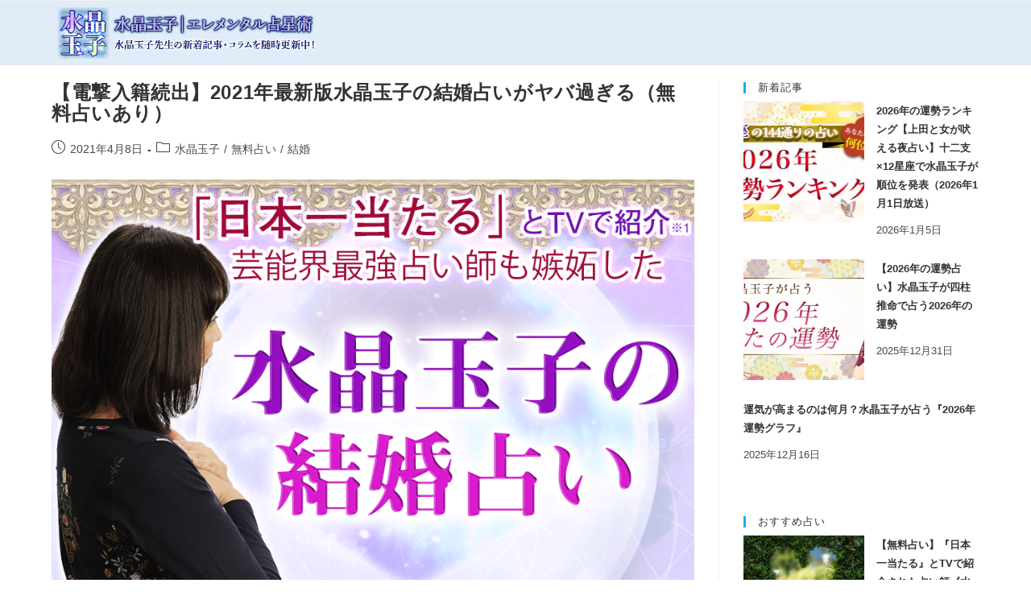

--- FILE ---
content_type: text/html; charset=UTF-8
request_url: https://suisho-tamako.jp/blog/index.php/tag/fortune/
body_size: 68475
content:
<!DOCTYPE html>
<html class="html" lang="ja"
	prefix="og: https://ogp.me/ns#" >
<head>
	<meta charset="UTF-8">
	<link rel="profile" href="https://gmpg.org/xfn/11">

	<title>占い - 水晶玉子 | エレメンタル占星術</title>

		<!-- All in One SEO 4.1.5.3 -->
		<meta name="robots" content="max-image-preview:large" />
		<link rel="canonical" href="https://suisho-tamako.jp/blog/index.php/tag/fortune/" />
		<script type="application/ld+json" class="aioseo-schema">
			{"@context":"https:\/\/schema.org","@graph":[{"@type":"WebSite","@id":"https:\/\/suisho-tamako.jp\/blog\/#website","url":"https:\/\/suisho-tamako.jp\/blog\/","name":"\u6c34\u6676\u7389\u5b50 | \u30a8\u30ec\u30e1\u30f3\u30bf\u30eb\u5360\u661f\u8853","description":"\u6c34\u6676\u7389\u5b50\u5148\u751f\u306e\u65b0\u7740\u8a18\u4e8b\u30fb\u30b3\u30e9\u30e0\u3092\u968f\u6642\u66f4\u65b0\u4e2d\uff01","inLanguage":"ja","publisher":{"@id":"https:\/\/suisho-tamako.jp\/blog\/#organization"}},{"@type":"Organization","@id":"https:\/\/suisho-tamako.jp\/blog\/#organization","name":"\u6c34\u6676\u7389\u5b50 | \u30a8\u30ec\u30e1\u30f3\u30bf\u30eb\u5360\u661f\u8853","url":"https:\/\/suisho-tamako.jp\/blog\/","logo":{"@type":"ImageObject","@id":"https:\/\/suisho-tamako.jp\/blog\/#organizationLogo","url":"https:\/\/s3-ap-southeast-1.amazonaws.com\/rensa\/images\/capo_blog\/2021\/11\/suisho.png","width":630,"height":150},"image":{"@id":"https:\/\/suisho-tamako.jp\/blog\/#organizationLogo"}},{"@type":"BreadcrumbList","@id":"https:\/\/suisho-tamako.jp\/blog\/tag\/fortune\/#breadcrumblist","itemListElement":[{"@type":"ListItem","@id":"https:\/\/suisho-tamako.jp\/blog\/#listItem","position":1,"item":{"@type":"WebPage","@id":"https:\/\/suisho-tamako.jp\/blog\/","name":"\u30db\u30fc\u30e0","description":"\u6c34\u6676\u7389\u5b50\u5148\u751f\u306e\u65b0\u7740\u8a18\u4e8b\u30fb\u30b3\u30e9\u30e0\u3092\u968f\u6642\u66f4\u65b0\u4e2d\uff01","url":"https:\/\/suisho-tamako.jp\/blog\/"},"nextItem":"https:\/\/suisho-tamako.jp\/blog\/index.php\/tag\/fortune\/#listItem"},{"@type":"ListItem","@id":"https:\/\/suisho-tamako.jp\/blog\/index.php\/tag\/fortune\/#listItem","position":2,"item":{"@type":"WebPage","@id":"https:\/\/suisho-tamako.jp\/blog\/index.php\/tag\/fortune\/","name":"\u5360\u3044","url":"https:\/\/suisho-tamako.jp\/blog\/index.php\/tag\/fortune\/"},"previousItem":"https:\/\/suisho-tamako.jp\/blog\/#listItem"}]},{"@type":"CollectionPage","@id":"https:\/\/suisho-tamako.jp\/blog\/tag\/fortune\/#collectionpage","url":"https:\/\/suisho-tamako.jp\/blog\/tag\/fortune\/","name":"\u5360\u3044 - \u6c34\u6676\u7389\u5b50 | \u30a8\u30ec\u30e1\u30f3\u30bf\u30eb\u5360\u661f\u8853","inLanguage":"ja","isPartOf":{"@id":"https:\/\/suisho-tamako.jp\/blog\/#website"},"breadcrumb":{"@id":"https:\/\/suisho-tamako.jp\/blog\/tag\/fortune\/#breadcrumblist"}}]}
		</script>
		<!-- All in One SEO -->


<!-- Google Tag Manager for WordPress by gtm4wp.com -->
<script data-cfasync="false" data-pagespeed-no-defer type="text/javascript">//<![CDATA[
	var gtm4wp_datalayer_name = "dataLayer";
	var dataLayer = dataLayer || [];
//]]>
</script>
<!-- End Google Tag Manager for WordPress by gtm4wp.com --><meta name="viewport" content="width=device-width, initial-scale=1"><link rel='dns-prefetch' href='//s.w.org' />
<link rel="alternate" type="application/rss+xml" title="水晶玉子 | エレメンタル占星術 &raquo; フィード" href="https://suisho-tamako.jp/blog/index.php/feed/" />
<link rel="alternate" type="application/rss+xml" title="水晶玉子 | エレメンタル占星術 &raquo; コメントフィード" href="https://suisho-tamako.jp/blog/index.php/comments/feed/" />
<link rel="alternate" type="application/rss+xml" title="水晶玉子 | エレメンタル占星術 &raquo; 占い タグのフィード" href="https://suisho-tamako.jp/blog/index.php/tag/fortune/feed/" />
		<script type="text/javascript">
			window._wpemojiSettings = {"baseUrl":"https:\/\/s.w.org\/images\/core\/emoji\/12.0.0-1\/72x72\/","ext":".png","svgUrl":"https:\/\/s.w.org\/images\/core\/emoji\/12.0.0-1\/svg\/","svgExt":".svg","source":{"concatemoji":"https:\/\/suisho-tamako.jp\/blog\/wp-includes\/js\/wp-emoji-release.min.js?ver=5.3.18"}};
			!function(e,a,t){var n,r,o,i=a.createElement("canvas"),p=i.getContext&&i.getContext("2d");function s(e,t){var a=String.fromCharCode;p.clearRect(0,0,i.width,i.height),p.fillText(a.apply(this,e),0,0);e=i.toDataURL();return p.clearRect(0,0,i.width,i.height),p.fillText(a.apply(this,t),0,0),e===i.toDataURL()}function c(e){var t=a.createElement("script");t.src=e,t.defer=t.type="text/javascript",a.getElementsByTagName("head")[0].appendChild(t)}for(o=Array("flag","emoji"),t.supports={everything:!0,everythingExceptFlag:!0},r=0;r<o.length;r++)t.supports[o[r]]=function(e){if(!p||!p.fillText)return!1;switch(p.textBaseline="top",p.font="600 32px Arial",e){case"flag":return s([127987,65039,8205,9895,65039],[127987,65039,8203,9895,65039])?!1:!s([55356,56826,55356,56819],[55356,56826,8203,55356,56819])&&!s([55356,57332,56128,56423,56128,56418,56128,56421,56128,56430,56128,56423,56128,56447],[55356,57332,8203,56128,56423,8203,56128,56418,8203,56128,56421,8203,56128,56430,8203,56128,56423,8203,56128,56447]);case"emoji":return!s([55357,56424,55356,57342,8205,55358,56605,8205,55357,56424,55356,57340],[55357,56424,55356,57342,8203,55358,56605,8203,55357,56424,55356,57340])}return!1}(o[r]),t.supports.everything=t.supports.everything&&t.supports[o[r]],"flag"!==o[r]&&(t.supports.everythingExceptFlag=t.supports.everythingExceptFlag&&t.supports[o[r]]);t.supports.everythingExceptFlag=t.supports.everythingExceptFlag&&!t.supports.flag,t.DOMReady=!1,t.readyCallback=function(){t.DOMReady=!0},t.supports.everything||(n=function(){t.readyCallback()},a.addEventListener?(a.addEventListener("DOMContentLoaded",n,!1),e.addEventListener("load",n,!1)):(e.attachEvent("onload",n),a.attachEvent("onreadystatechange",function(){"complete"===a.readyState&&t.readyCallback()})),(n=t.source||{}).concatemoji?c(n.concatemoji):n.wpemoji&&n.twemoji&&(c(n.twemoji),c(n.wpemoji)))}(window,document,window._wpemojiSettings);
		</script>
		<style type="text/css">
img.wp-smiley,
img.emoji {
	display: inline !important;
	border: none !important;
	box-shadow: none !important;
	height: 1em !important;
	width: 1em !important;
	margin: 0 .07em !important;
	vertical-align: -0.1em !important;
	background: none !important;
	padding: 0 !important;
}
</style>
	<link rel='stylesheet' id='pt-cv-public-style-css'  href='https://suisho-tamako.jp/blog/wp-content/plugins/content-views-query-and-display-post-page/public/assets/css/cv.css?ver=2.3.2' type='text/css' media='all' />
<link rel='stylesheet' id='wp-block-library-css'  href='https://suisho-tamako.jp/blog/wp-includes/css/dist/block-library/style.min.css?ver=5.3.18' type='text/css' media='all' />
<link rel='stylesheet' id='wp-block-library-theme-css'  href='https://suisho-tamako.jp/blog/wp-includes/css/dist/block-library/theme.min.css?ver=5.3.18' type='text/css' media='all' />
<link rel='stylesheet' id='font-awesome-css'  href='https://suisho-tamako.jp/blog/wp-content/themes/oceanwp/assets/fonts/fontawesome/css/all.min.css?ver=5.15.1' type='text/css' media='all' />
<link rel='stylesheet' id='simple-line-icons-css'  href='https://suisho-tamako.jp/blog/wp-content/themes/oceanwp/assets/css/third/simple-line-icons.min.css?ver=2.4.0' type='text/css' media='all' />
<link rel='stylesheet' id='magnific-popup-css'  href='https://suisho-tamako.jp/blog/wp-content/themes/oceanwp/assets/css/third/magnific-popup.min.css?ver=1.0.0' type='text/css' media='all' />
<link rel='stylesheet' id='slick-css'  href='https://suisho-tamako.jp/blog/wp-content/themes/oceanwp/assets/css/third/slick.min.css?ver=1.6.0' type='text/css' media='all' />
<link rel='stylesheet' id='oceanwp-style-css'  href='https://suisho-tamako.jp/blog/wp-content/themes/oceanwp/assets/css/style.min.css?ver=2.0.4' type='text/css' media='all' />
<script type='text/javascript' src='https://suisho-tamako.jp/blog/wp-includes/js/jquery/jquery.js?ver=1.12.4-wp'></script>
<script type='text/javascript' src='https://suisho-tamako.jp/blog/wp-includes/js/jquery/jquery-migrate.min.js?ver=1.4.1'></script>
<script type='text/javascript' src='https://suisho-tamako.jp/blog/wp-content/plugins/duracelltomi-google-tag-manager/js/gtm4wp-form-move-tracker.js?ver=1.11.3'></script>
<link rel='https://api.w.org/' href='https://suisho-tamako.jp/blog/index.php/wp-json/' />
<link rel="EditURI" type="application/rsd+xml" title="RSD" href="https://suisho-tamako.jp/blog/xmlrpc.php?rsd" />
<link rel="wlwmanifest" type="application/wlwmanifest+xml" href="https://suisho-tamako.jp/blog/wp-includes/wlwmanifest.xml" /> 
<meta name="generator" content="WordPress 5.3.18" />

<!-- Google Tag Manager for WordPress by gtm4wp.com -->
<script data-cfasync="false" data-pagespeed-no-defer type="text/javascript">//<![CDATA[
	var dataLayer_content = {"pagePostType":"post","pagePostType2":"tag-post"};
	dataLayer.push( dataLayer_content );//]]>
</script>
<script data-cfasync="false">//<![CDATA[
(function(w,d,s,l,i){w[l]=w[l]||[];w[l].push({'gtm.start':
new Date().getTime(),event:'gtm.js'});var f=d.getElementsByTagName(s)[0],
j=d.createElement(s),dl=l!='dataLayer'?'&l='+l:'';j.async=true;j.src=
'//www.googletagmanager.com/gtm.'+'js?id='+i+dl;f.parentNode.insertBefore(j,f);
})(window,document,'script','dataLayer','GTM-WGBCFDL');//]]>
</script>
<!-- End Google Tag Manager -->
<!-- End Google Tag Manager for WordPress by gtm4wp.com --><link rel="icon" href="https://suisho-tamako.jp/blog/wp-content/uploads/2020/03/Icon-120_R.png" sizes="32x32" />
<link rel="icon" href="https://suisho-tamako.jp/blog/wp-content/uploads/2020/03/Icon-120_R.png" sizes="192x192" />
<link rel="apple-touch-icon-precomposed" href="https://suisho-tamako.jp/blog/wp-content/uploads/2020/03/Icon-120_R.png" />
<meta name="msapplication-TileImage" content="https://suisho-tamako.jp/blog/wp-content/uploads/2020/03/Icon-120_R.png" />
		<style type="text/css" id="wp-custom-css">
			#main #content-wrap{padding-top:20px}.single-post ul.meta{border-bottom:none;padding-bottom:none;margin:0}.single .entry-title{padding:0 0 10px;margin:0;border-bottom:none}#related-posts{display:none}#toc_container{display:block !important;width:98% !important;background:#f9feff;font-size:90%;box-sizing:border-box;line-height:1.6;margin:36px auto;padding:1em 1em;border:3px solid #96d1e4}h2,h3{margin:0}h3{font-size:120%}ul{margin:15px 5px}hr{margin:.7em 0 1.4em 0;border-bottom:5px solid #96d1e4 !important;border-top:1px solid white}#toc_container .toc_title{text-align:center;padding:.2em 0;font-size:120%;color:#444}#toc_container ul{list-style:none;margin-bottom:0}#toc_container ul li{margin:0;padding-left:0;text-indent:0}#toc_container ul a{display:block;text-decoration:none;color:#444;border-bottom:1px dotted #ccc}#toc_container .toc_list >li >a{border-bottom:1px solid #ccc;font-size:110%}#toc_container ul ul{padding:1em 0 0 0}#toc_container li{margin-bottom:.8em;padding-bottom:.4em}/* TOPの帯削除 */.page-header{display:none}/* 関連記事用CSS */@media screen and (max-width:768px){.sc_getpost{margin:.5em 0}}@media screen and (max-width:768px){.sc_getpost a,.content .sc_getpost a{padding:5px}}@media screen and (max-width:768px){.sc_getpost .date{position:static!important;font-size:.6em}}@media screen and (max-width:768px){.sc_getpost .substr{display:none}}.sc_getpost{-webkit-box-shadow:0 3px 10px #ddd;-moz-box-shadow:0 3px 10px #ddd;box-shadow:0 3px 10px #ddd;-webkit-box-shadow:0 2px 5px rgb(100 100 100 / 25%);-moz-box-shadow:0 2px 5px rgba(100,100,100,.25);box-shadow:0 2px 5px rgb(100 100 100 / 25%);position:relative;transition-duration:.2s;transition-timing-function:ease-out;margin:1em 0;border:1px solid #ddd;background:#fff}.sc_getpost a,.content .sc_getpost a{text-decoration:none;color:#000;padding:10px;display:block;overflow:hidden}.sc_getpost .title{font-weight:bold;font-size:.9em;overflow:hidden;display:-webkit-box;-webkit-box-orient:vertical;-webkit-line-clamp:2}.sc_getpost .date{font-size:.8em;position:absolute;right:15px;bottom:5px}.sc_getpost .substr{font-size:.8em;line-height:1.5;color:#666;margin-bottom:1.5em;overflow:hidden;display:-webkit-box;-webkit-box-orient:vertical;-webkit-line-clamp:3}.sc_getpost img{width:150px;height:100px;object-fit:cover;font-family:'object-fit:cover;';float:left;margin:0;margin-right:10px}.btn-square-pop{width:85%;position:relative;display:inline-block;padding:.25em .5em;text-decoration:none;color:#FFF;background:#fd9535;/*背景色*/border-bottom:solid 2px #d27d00;/*少し濃い目の色に*/border-radius:4px;/*角の丸み*/box-shadow:inset 0 2px 0 rgba(255,255,255,0.2),0 2px 2px rgba(0,0,0,0.19);font-weight:bold}.btn-square-pop:active{border-bottom:solid 2px #fd9535;box-shadow:0 0 2px rgba(0,0,0,0.30)}		</style>
		<!-- OceanWP CSS -->
<style type="text/css">
/* Top Bar CSS */#top-bar{padding:0}/* Header CSS */#site-logo #site-logo-inner,.oceanwp-social-menu .social-menu-inner,#site-header.full_screen-header .menu-bar-inner,.after-header-content .after-header-content-inner{height:60px}#site-navigation-wrap .dropdown-menu >li >a,.oceanwp-mobile-menu-icon a,.mobile-menu-close,.after-header-content-inner >a{line-height:60px}#site-header,.has-transparent-header .is-sticky #site-header,.has-vh-transparent .is-sticky #site-header.vertical-header,#searchform-header-replace{background-color:#e0ecf8}#site-header{border-color:#ffffff}#site-header.has-header-media .overlay-header-media{background-color:rgba(255,255,255,0)}#site-header #site-logo #site-logo-inner a img,#site-header.center-header #site-navigation-wrap .middle-site-logo a img{max-height:80px}#site-navigation-wrap .dropdown-menu >li >a,.oceanwp-mobile-menu-icon a,#searchform-header-replace-close{color:#e8e8e8}#site-navigation-wrap .dropdown-menu >.current-menu-item >a,#site-navigation-wrap .dropdown-menu >.current-menu-ancestor >a,#site-navigation-wrap .dropdown-menu >.current-menu-item >a:hover,#site-navigation-wrap .dropdown-menu >.current-menu-ancestor >a:hover{color:#1e73be}.dropdown-menu ul li a.menu-link{color:#eaeaea}.dropdown-menu ul li a.menu-link:hover{color:#ffffff}/* Sidebar CSS */.widget-title{margin-bottom:10px}/* Typography CSS */@media (max-width:480px){body{line-height:1.5}}h1,h2,h3,h4,h5,h6,.theme-heading,.widget-title,.oceanwp-widget-recent-posts-title,.comment-reply-title,.entry-title,.sidebar-box .widget-title{line-height:1.1}@media (max-width:480px){h1,h2,h3,h4,h5,h6,.theme-heading,.widget-title,.oceanwp-widget-recent-posts-title,.comment-reply-title,.entry-title,.sidebar-box .widget-title{line-height:1.2}}h1{line-height:0.5}@media (max-width:480px){h1{line-height:1.2}}#site-logo a.site-logo-text{font-size:20px}#top-bar-content,#top-bar-social-alt{font-size:10px}.page-header .page-header-title,.page-header.background-image-page-header .page-header-title{font-size:30px}.site-breadcrumbs{font-size:11px}.single-post .entry-title{font-size:24px}
</style></head>

<body data-rsssl=1 class="archive tag tag-fortune tag-6 wp-custom-logo wp-embed-responsive oceanwp-theme dropdown-mobile default-breakpoint has-sidebar content-right-sidebar has-topbar has-breadcrumbs" itemscope="itemscope" itemtype="https://schema.org/Blog">

	
	
	<div id="outer-wrap" class="site clr">

		<a class="skip-link screen-reader-text" href="#main">コンテンツへスキップ</a>

		
		<div id="wrap" class="clr">

			

<div id="top-bar-wrap" class="clr">

	<div id="top-bar" class="clr container has-no-content">

		
		<div id="top-bar-inner" class="clr">

			

		</div><!-- #top-bar-inner -->

		
	</div><!-- #top-bar -->

</div><!-- #top-bar-wrap -->


			
<header id="site-header" class="minimal-header center-menu clr" data-height="60" itemscope="itemscope" itemtype="https://schema.org/WPHeader" role="banner">

	
					
			<div id="site-header-inner" class="clr container">

				
				

<div id="site-logo" class="clr" itemscope itemtype="https://schema.org/Brand" >

	
	<div id="site-logo-inner" class="clr">

		<a href="https://suisho-tamako.jp/blog/" class="custom-logo-link" rel="home"><img width="630" height="150" src="https://s3-ap-southeast-1.amazonaws.com/rensa/images/capo_blog/2021/11/suisho.png" class="custom-logo" alt="水晶玉子 | エレメンタル占星術" srcset="https://s3-ap-southeast-1.amazonaws.com/rensa/images/capo_blog/2021/11/suisho.png 630w, https://s3-ap-southeast-1.amazonaws.com/rensa/images/capo_blog/2021/11/suisho-300x71.png 300w" sizes="(max-width: 630px) 100vw, 630px" /></a>
	</div><!-- #site-logo-inner -->

	
	
</div><!-- #site-logo -->


				
			</div><!-- #site-header-inner -->

			
<div id="mobile-dropdown" class="clr" >

	<nav class="clr" itemscope="itemscope" itemtype="https://schema.org/SiteNavigationElement">

		
<div id="mobile-menu-search" class="clr">
	<form method="get" action="https://suisho-tamako.jp/blog/" class="mobile-searchform" role="search" aria-label="検索対象:">
		<label for="ocean-mobile-search1">
			<input type="search" name="s" autocomplete="off" placeholder="検索" />
			<button type="submit" class="searchform-submit" aria-label="検索を実行">
				<i class="icon-magnifier" aria-hidden="true"></i>
			</button>
					</label>
			</form>
</div><!-- .mobile-menu-search -->

	</nav>

</div>

			
			
		
		
</header><!-- #site-header -->


			
			<main id="main" class="site-main clr"  role="main">

				

<header class="page-header">

	
	<div class="container clr page-header-inner">

		
			<h1 class="page-header-title clr" itemprop="headline">占い</h1>

			
		
		<nav aria-label="パンくずリスト" class="site-breadcrumbs clr position-" itemprop="breadcrumb"><ol class="trail-items" itemscope itemtype="http://schema.org/BreadcrumbList"><meta name="numberOfItems" content="2" /><meta name="itemListOrder" content="Ascending" /><li class="trail-item trail-begin" itemprop="itemListElement" itemscope itemtype="https://schema.org/ListItem"><a href="https://suisho-tamako.jp/blog" rel="home" aria-label="ホーム" itemtype="https://schema.org/Thing" itemprop="item"><span itemprop="name"><span class="icon-home" aria-hidden="true"></span><span class="breadcrumb-home has-icon">ホーム</span></span></a><span class="breadcrumb-sep">></span><meta content="1" itemprop="position" /></li><li class="trail-item trail-end" itemprop="itemListElement" itemscope itemtype="https://schema.org/ListItem"><a href="https://suisho-tamako.jp/blog/index.php/tag/fortune/" itemtype="https://schema.org/Thing" itemprop="item"><span itemprop="name">占い</span></a><meta content="2" itemprop="position" /></li></ol></nav>
	</div><!-- .page-header-inner -->

	
	
</header><!-- .page-header -->


	
	<div id="content-wrap" class="container clr">

		
		<div id="primary" class="content-area clr">

			
			<div id="content" class="site-content clr">

				
										<div id="blog-entries" class="entries clr">

							
							
								
								
	<article id="post-314" class="blog-entry clr large-entry post-314 post type-post status-publish format-standard has-post-thumbnail hentry category-suisho category-fortune-free category-marriage tag-encounter tag-fortune tag-59 entry has-media">

		<div class="blog-entry-inner clr">

			

<header class="blog-entry-header clr">
	<h1 class="blog-entry-title entry-title">
		<a href="https://suisho-tamako.jp/blog/index.php/2021/04/08/suisho-marriage-fortune/" title="【電撃入籍続出】2021年最新版水晶玉子の結婚占いがヤバ過ぎる（無料占いあり）" rel="bookmark">【電撃入籍続出】2021年最新版水晶玉子の結婚占いがヤバ過ぎる（無料占いあり）</a>
	</h1><!-- .blog-entry-title -->
</header><!-- .blog-entry-header -->


<ul class="meta obem-default clr" aria-label="投稿の詳細:">

	
		
					<li class="meta-date" itemprop="datePublished"><span class="screen-reader-text">投稿公開日:</span><i class="icon-clock" aria-hidden="true"></i>2021年4月8日</li>
		
		
		
		
		
	
		
		
		
					<li class="meta-cat"><span class="screen-reader-text">投稿カテゴリー:</span><i class="icon-folder" aria-hidden="true"></i><a href="https://suisho-tamako.jp/blog/index.php/category/suisho/" rel="category tag">水晶玉子</a><span class="owp-sep" aria-hidden="true">/</span><a href="https://suisho-tamako.jp/blog/index.php/category/suisho/fortune-free/" rel="category tag">無料占い</a><span class="owp-sep" aria-hidden="true">/</span><a href="https://suisho-tamako.jp/blog/index.php/category/marriage/" rel="category tag">結婚</a></li>
		
		
		
	
		
		
		
		
		
		
	
</ul>


<div class="thumbnail">

	<a href="https://suisho-tamako.jp/blog/index.php/2021/04/08/suisho-marriage-fortune/" class="thumbnail-link">

		<img width="925" height="617" src="https://s3-ap-southeast-1.amazonaws.com/rensa/images/capo_blog/2020/03/marriage2021-1.png" class="attachment-full size-full wp-post-image" alt="【電撃入籍続出】2021年最新版水晶玉子の結婚占いがヤバ過ぎる（無料占いあり）" itemprop="image" srcset="https://s3-ap-southeast-1.amazonaws.com/rensa/images/capo_blog/2020/03/marriage2021-1.png 925w, https://s3-ap-southeast-1.amazonaws.com/rensa/images/capo_blog/2020/03/marriage2021-1-300x200.png 300w, https://s3-ap-southeast-1.amazonaws.com/rensa/images/capo_blog/2020/03/marriage2021-1-768x512.png 768w" sizes="(max-width: 925px) 100vw, 925px" />			<span class="overlay"></span>
			
	</a>

	
</div><!-- .thumbnail -->


<div class="blog-entry-summary clr" itemprop="text">

	
		<p>
			実は、前年の2020年は200年に1度の大変革の年で、202&hellip;		</p>

		
</div><!-- .blog-entry-summary -->



<div class="blog-entry-readmore clr">
	<a href="https://suisho-tamako.jp/blog/index.php/2021/04/08/suisho-marriage-fortune/" title="続きを読む">続きを読む<i class="fa fa-angle-right" aria-hidden="true"></i></a>
	<span class="screen-reader-text">【電撃入籍続出】2021年最新版水晶玉子の結婚占いがヤバ過ぎる（無料占いあり）</span>
</div><!-- .blog-entry-readmore -->


		</div><!-- .blog-entry-inner -->

	</article><!-- #post-## -->

	
								
							
								
								
	<article id="post-356" class="blog-entry clr large-entry post-356 post type-post status-publish format-standard has-post-thumbnail hentry category-love category-crush tag-fulfillment tag-true-intention tag-unrequited-love tag-fortune entry has-media">

		<div class="blog-entry-inner clr">

			

<header class="blog-entry-header clr">
	<h1 class="blog-entry-title entry-title">
		<a href="https://suisho-tamako.jp/blog/index.php/2020/12/23/suisho1223/" title="水晶玉子【片想い叶える占いが凄スギ…】彼の気持ちを今すぐ確認する方法" rel="bookmark">水晶玉子【片想い叶える占いが凄スギ…】彼の気持ちを今すぐ確認する方法</a>
	</h1><!-- .blog-entry-title -->
</header><!-- .blog-entry-header -->


<ul class="meta obem-default clr" aria-label="投稿の詳細:">

	
		
					<li class="meta-date" itemprop="datePublished"><span class="screen-reader-text">投稿公開日:</span><i class="icon-clock" aria-hidden="true"></i>2020年12月23日</li>
		
		
		
		
		
	
		
		
		
					<li class="meta-cat"><span class="screen-reader-text">投稿カテゴリー:</span><i class="icon-folder" aria-hidden="true"></i><a href="https://suisho-tamako.jp/blog/index.php/category/love/" rel="category tag">恋愛</a><span class="owp-sep" aria-hidden="true">/</span><a href="https://suisho-tamako.jp/blog/index.php/category/love/crush/" rel="category tag">片想い</a></li>
		
		
		
	
		
		
		
		
		
		
	
</ul>


<div class="thumbnail">

	<a href="https://suisho-tamako.jp/blog/index.php/2020/12/23/suisho1223/" class="thumbnail-link">

		<img width="1920" height="1281" src="https://s3-ap-southeast-1.amazonaws.com/rensa/images/capo_blog/2020/03/hand-4752642_1920.jpg" class="attachment-full size-full wp-post-image" alt="水晶玉子【片想い叶える占いが凄スギ…】彼の気持ちを今すぐ確認する方法" itemprop="image" srcset="https://s3-ap-southeast-1.amazonaws.com/rensa/images/capo_blog/2020/03/hand-4752642_1920.jpg 1920w, https://s3-ap-southeast-1.amazonaws.com/rensa/images/capo_blog/2020/03/hand-4752642_1920-300x200.jpg 300w, https://s3-ap-southeast-1.amazonaws.com/rensa/images/capo_blog/2020/03/hand-4752642_1920-1024x683.jpg 1024w, https://s3-ap-southeast-1.amazonaws.com/rensa/images/capo_blog/2020/03/hand-4752642_1920-768x512.jpg 768w, https://s3-ap-southeast-1.amazonaws.com/rensa/images/capo_blog/2020/03/hand-4752642_1920-1536x1025.jpg 1536w" sizes="(max-width: 1920px) 100vw, 1920px" />			<span class="overlay"></span>
			
	</a>

	
</div><!-- .thumbnail -->


<div class="blog-entry-summary clr" itemprop="text">

	
		<p>
			好きな人との幸せな未来を夢見ているあなたにとって、彼の気持ち&hellip;		</p>

		
</div><!-- .blog-entry-summary -->



<div class="blog-entry-readmore clr">
	<a href="https://suisho-tamako.jp/blog/index.php/2020/12/23/suisho1223/" title="続きを読む">続きを読む<i class="fa fa-angle-right" aria-hidden="true"></i></a>
	<span class="screen-reader-text">水晶玉子【片想い叶える占いが凄スギ…】彼の気持ちを今すぐ確認する方法</span>
</div><!-- .blog-entry-readmore -->


		</div><!-- .blog-entry-inner -->

	</article><!-- #post-## -->

	
								
							
								
								
	<article id="post-340" class="blog-entry clr large-entry post-340 post type-post status-publish format-standard has-post-thumbnail hentry category-suisho category-fortune-free category-complexity tag-fulfillment tag-fortune entry has-media">

		<div class="blog-entry-inner clr">

			

<header class="blog-entry-header clr">
	<h1 class="blog-entry-title entry-title">
		<a href="https://suisho-tamako.jp/blog/index.php/2020/12/16/suisho1216/" title="本気になってしまったW不倫。続けて平気か否か、占いで明らかに" rel="bookmark">本気になってしまったW不倫。続けて平気か否か、占いで明らかに</a>
	</h1><!-- .blog-entry-title -->
</header><!-- .blog-entry-header -->


<ul class="meta obem-default clr" aria-label="投稿の詳細:">

	
		
					<li class="meta-date" itemprop="datePublished"><span class="screen-reader-text">投稿公開日:</span><i class="icon-clock" aria-hidden="true"></i>2020年12月16日</li>
		
		
		
		
		
	
		
		
		
					<li class="meta-cat"><span class="screen-reader-text">投稿カテゴリー:</span><i class="icon-folder" aria-hidden="true"></i><a href="https://suisho-tamako.jp/blog/index.php/category/suisho/" rel="category tag">水晶玉子</a><span class="owp-sep" aria-hidden="true">/</span><a href="https://suisho-tamako.jp/blog/index.php/category/suisho/fortune-free/" rel="category tag">無料占い</a><span class="owp-sep" aria-hidden="true">/</span><a href="https://suisho-tamako.jp/blog/index.php/category/love/complexity/" rel="category tag">複雑恋愛</a></li>
		
		
		
	
		
		
		
		
		
		
	
</ul>


<div class="thumbnail">

	<a href="https://suisho-tamako.jp/blog/index.php/2020/12/16/suisho1216/" class="thumbnail-link">

		<img width="1920" height="1280" src="https://s3-ap-southeast-1.amazonaws.com/rensa/images/capo_blog/2020/06/romantic-1934223_1920.jpg" class="attachment-full size-full wp-post-image" alt="本気になってしまったW不倫。続けて平気か否か、占いで明らかに" itemprop="image" />			<span class="overlay"></span>
			
	</a>

	
</div><!-- .thumbnail -->


<div class="blog-entry-summary clr" itemprop="text">

	
		<p>
			最初はあなたもここまでこの恋にのめりこむつもりではなかったで&hellip;		</p>

		
</div><!-- .blog-entry-summary -->



<div class="blog-entry-readmore clr">
	<a href="https://suisho-tamako.jp/blog/index.php/2020/12/16/suisho1216/" title="続きを読む">続きを読む<i class="fa fa-angle-right" aria-hidden="true"></i></a>
	<span class="screen-reader-text">本気になってしまったW不倫。続けて平気か否か、占いで明らかに</span>
</div><!-- .blog-entry-readmore -->


		</div><!-- .blog-entry-inner -->

	</article><!-- #post-## -->

	
								
							
								
								
	<article id="post-311" class="blog-entry clr large-entry post-311 post type-post status-publish format-standard has-post-thumbnail hentry category-suisho category-fortune-free tag-popular tag-fortune entry has-media">

		<div class="blog-entry-inner clr">

			

<header class="blog-entry-header clr">
	<h1 class="blog-entry-title entry-title">
		<a href="https://suisho-tamako.jp/blog/index.php/2020/06/04/no-1-suisho-2/" title="【無料占い】『日本一当たる』とTVで紹介された占い師《水晶玉子》占いのまとめと無料占い" rel="bookmark">【無料占い】『日本一当たる』とTVで紹介された占い師《水晶玉子》占いのまとめと無料占い</a>
	</h1><!-- .blog-entry-title -->
</header><!-- .blog-entry-header -->


<ul class="meta obem-default clr" aria-label="投稿の詳細:">

	
		
					<li class="meta-date" itemprop="datePublished"><span class="screen-reader-text">投稿公開日:</span><i class="icon-clock" aria-hidden="true"></i>2020年6月4日</li>
		
		
		
		
		
	
		
		
		
					<li class="meta-cat"><span class="screen-reader-text">投稿カテゴリー:</span><i class="icon-folder" aria-hidden="true"></i><a href="https://suisho-tamako.jp/blog/index.php/category/suisho/" rel="category tag">水晶玉子</a><span class="owp-sep" aria-hidden="true">/</span><a href="https://suisho-tamako.jp/blog/index.php/category/suisho/fortune-free/" rel="category tag">無料占い</a></li>
		
		
		
	
		
		
		
		
		
		
	
</ul>


<div class="thumbnail">

	<a href="https://suisho-tamako.jp/blog/index.php/2020/06/04/no-1-suisho-2/" class="thumbnail-link">

		<img width="1920" height="1280" src="https://s3-ap-southeast-1.amazonaws.com/rensa/images/capo_blog/2020/06/heart-1192662_1920.jpg" class="attachment-full size-full wp-post-image" alt="【無料占い】『日本一当たる』とTVで紹介された占い師《水晶玉子》占いのまとめと無料占い" itemprop="image" />			<span class="overlay"></span>
			
	</a>

	
</div><!-- .thumbnail -->


<div class="blog-entry-summary clr" itemprop="text">

	
		<p>
			▼▼記事の最後では、水晶玉子先生のサイトから2021年最新の&hellip;		</p>

		
</div><!-- .blog-entry-summary -->



<div class="blog-entry-readmore clr">
	<a href="https://suisho-tamako.jp/blog/index.php/2020/06/04/no-1-suisho-2/" title="続きを読む">続きを読む<i class="fa fa-angle-right" aria-hidden="true"></i></a>
	<span class="screen-reader-text">【無料占い】『日本一当たる』とTVで紹介された占い師《水晶玉子》占いのまとめと無料占い</span>
</div><!-- .blog-entry-readmore -->


		</div><!-- .blog-entry-inner -->

	</article><!-- #post-## -->

	
								
							
								
								
	<article id="post-346" class="blog-entry clr large-entry post-346 post type-post status-publish format-standard has-post-thumbnail hentry category-suisho category-fortune-free category-marriage tag-encounter tag-fortune entry has-media">

		<div class="blog-entry-inner clr">

			

<header class="blog-entry-header clr">
	<h1 class="blog-entry-title entry-title">
		<a href="https://suisho-tamako.jp/blog/index.php/2020/03/12/marriage-fortune/" title="【結婚をしたい方必見】水晶玉子が占うあなたの結婚相手" rel="bookmark">【結婚をしたい方必見】水晶玉子が占うあなたの結婚相手</a>
	</h1><!-- .blog-entry-title -->
</header><!-- .blog-entry-header -->


<ul class="meta obem-default clr" aria-label="投稿の詳細:">

	
		
					<li class="meta-date" itemprop="datePublished"><span class="screen-reader-text">投稿公開日:</span><i class="icon-clock" aria-hidden="true"></i>2020年3月12日</li>
		
		
		
		
		
	
		
		
		
					<li class="meta-cat"><span class="screen-reader-text">投稿カテゴリー:</span><i class="icon-folder" aria-hidden="true"></i><a href="https://suisho-tamako.jp/blog/index.php/category/suisho/" rel="category tag">水晶玉子</a><span class="owp-sep" aria-hidden="true">/</span><a href="https://suisho-tamako.jp/blog/index.php/category/suisho/fortune-free/" rel="category tag">無料占い</a><span class="owp-sep" aria-hidden="true">/</span><a href="https://suisho-tamako.jp/blog/index.php/category/marriage/" rel="category tag">結婚</a></li>
		
		
		
	
		
		
		
		
		
		
	
</ul>


<div class="thumbnail">

	<a href="https://suisho-tamako.jp/blog/index.php/2020/03/12/marriage-fortune/" class="thumbnail-link">

		<img width="924" height="614" src="https://s3-ap-southeast-1.amazonaws.com/rensa/images/capo_blog/2020/06/bride-and-groom-side-by-side-2.jpg" class="attachment-full size-full wp-post-image" alt="【結婚をしたい方必見】水晶玉子が占うあなたの結婚相手" itemprop="image" />			<span class="overlay"></span>
			
	</a>

	
</div><!-- .thumbnail -->


<div class="blog-entry-summary clr" itemprop="text">

	
		<p>
			「幸せな結婚がしたい」 誰でもこんな風に思いますよね。 しか&hellip;		</p>

		
</div><!-- .blog-entry-summary -->



<div class="blog-entry-readmore clr">
	<a href="https://suisho-tamako.jp/blog/index.php/2020/03/12/marriage-fortune/" title="続きを読む">続きを読む<i class="fa fa-angle-right" aria-hidden="true"></i></a>
	<span class="screen-reader-text">【結婚をしたい方必見】水晶玉子が占うあなたの結婚相手</span>
</div><!-- .blog-entry-readmore -->


		</div><!-- .blog-entry-inner -->

	</article><!-- #post-## -->

	
								
							
								
								
	<article id="post-302" class="blog-entry clr large-entry post-302 post type-post status-publish format-standard has-post-thumbnail hentry category-suisho category-fortune-free tag-word-of-mouth tag-popular tag-fortune entry has-media">

		<div class="blog-entry-inner clr">

			

<header class="blog-entry-header clr">
	<h1 class="blog-entry-title entry-title">
		<a href="https://suisho-tamako.jp/blog/index.php/2020/03/12/suisho-kuchikomi/" title="【本当に当たる？】水晶玉子の実力を徹底暴露「口コミは？」「対面鑑定は？」" rel="bookmark">【本当に当たる？】水晶玉子の実力を徹底暴露「口コミは？」「対面鑑定は？」</a>
	</h1><!-- .blog-entry-title -->
</header><!-- .blog-entry-header -->


<ul class="meta obem-default clr" aria-label="投稿の詳細:">

	
		
					<li class="meta-date" itemprop="datePublished"><span class="screen-reader-text">投稿公開日:</span><i class="icon-clock" aria-hidden="true"></i>2020年3月12日</li>
		
		
		
		
		
	
		
		
		
					<li class="meta-cat"><span class="screen-reader-text">投稿カテゴリー:</span><i class="icon-folder" aria-hidden="true"></i><a href="https://suisho-tamako.jp/blog/index.php/category/suisho/" rel="category tag">水晶玉子</a><span class="owp-sep" aria-hidden="true">/</span><a href="https://suisho-tamako.jp/blog/index.php/category/suisho/fortune-free/" rel="category tag">無料占い</a></li>
		
		
		
	
		
		
		
		
		
		
	
</ul>


<div class="thumbnail">

	<a href="https://suisho-tamako.jp/blog/index.php/2020/03/12/suisho-kuchikomi/" class="thumbnail-link">

		<img width="1920" height="1289" src="https://s3-ap-southeast-1.amazonaws.com/rensa/images/capo_blog/2020/06/crystal-ball-photography-3973695_1920.jpg" class="attachment-full size-full wp-post-image" alt="【本当に当たる？】水晶玉子の実力を徹底暴露「口コミは？」「対面鑑定は？」" itemprop="image" />			<span class="overlay"></span>
			
	</a>

	
</div><!-- .thumbnail -->


<div class="blog-entry-summary clr" itemprop="text">

	
		<p>
			▼▼記事の最後では、水晶玉子先生のサイトから最新の無料結婚占&hellip;		</p>

		
</div><!-- .blog-entry-summary -->



<div class="blog-entry-readmore clr">
	<a href="https://suisho-tamako.jp/blog/index.php/2020/03/12/suisho-kuchikomi/" title="続きを読む">続きを読む<i class="fa fa-angle-right" aria-hidden="true"></i></a>
	<span class="screen-reader-text">【本当に当たる？】水晶玉子の実力を徹底暴露「口コミは？」「対面鑑定は？」</span>
</div><!-- .blog-entry-readmore -->


		</div><!-- .blog-entry-inner -->

	</article><!-- #post-## -->

	
								
							
								
								
	<article id="post-307" class="blog-entry clr large-entry post-307 post type-post status-publish format-standard has-post-thumbnail hentry category-love category-suisho category-fortune-free category-marriage tag-fulfillment tag-unrequited-love tag-popular tag-fortune entry has-media">

		<div class="blog-entry-inner clr">

			

<header class="blog-entry-header clr">
	<h1 class="blog-entry-title entry-title">
		<a href="https://suisho-tamako.jp/blog/index.php/2020/03/12/no-1-suisho-fortune/" title="【日本一の鑑定力】本当に当たる無料占いはコレ！入籍、恋成就、驚異の的中率！" rel="bookmark">【日本一の鑑定力】本当に当たる無料占いはコレ！入籍、恋成就、驚異の的中率！</a>
	</h1><!-- .blog-entry-title -->
</header><!-- .blog-entry-header -->


<ul class="meta obem-default clr" aria-label="投稿の詳細:">

	
		
					<li class="meta-date" itemprop="datePublished"><span class="screen-reader-text">投稿公開日:</span><i class="icon-clock" aria-hidden="true"></i>2020年3月12日</li>
		
		
		
		
		
	
		
		
		
					<li class="meta-cat"><span class="screen-reader-text">投稿カテゴリー:</span><i class="icon-folder" aria-hidden="true"></i><a href="https://suisho-tamako.jp/blog/index.php/category/love/" rel="category tag">恋愛</a><span class="owp-sep" aria-hidden="true">/</span><a href="https://suisho-tamako.jp/blog/index.php/category/suisho/" rel="category tag">水晶玉子</a><span class="owp-sep" aria-hidden="true">/</span><a href="https://suisho-tamako.jp/blog/index.php/category/suisho/fortune-free/" rel="category tag">無料占い</a><span class="owp-sep" aria-hidden="true">/</span><a href="https://suisho-tamako.jp/blog/index.php/category/marriage/" rel="category tag">結婚</a></li>
		
		
		
	
		
		
		
		
		
		
	
</ul>


<div class="thumbnail">

	<a href="https://suisho-tamako.jp/blog/index.php/2020/03/12/no-1-suisho-fortune/" class="thumbnail-link">

		<img width="1920" height="1280" src="https://s3-ap-southeast-1.amazonaws.com/rensa/images/capo_blog/2020/06/sky-2601156_1920.jpg" class="attachment-full size-full wp-post-image" alt="【日本一の鑑定力】本当に当たる無料占いはコレ！入籍、恋成就、驚異の的中率！" itemprop="image" />			<span class="overlay"></span>
			
	</a>

	
</div><!-- .thumbnail -->


<div class="blog-entry-summary clr" itemprop="text">

	
		<p>
			※記事の最後に『水晶玉子』無料占いアリ※※公式監修の当たる占&hellip;		</p>

		
</div><!-- .blog-entry-summary -->



<div class="blog-entry-readmore clr">
	<a href="https://suisho-tamako.jp/blog/index.php/2020/03/12/no-1-suisho-fortune/" title="続きを読む">続きを読む<i class="fa fa-angle-right" aria-hidden="true"></i></a>
	<span class="screen-reader-text">【日本一の鑑定力】本当に当たる無料占いはコレ！入籍、恋成就、驚異の的中率！</span>
</div><!-- .blog-entry-readmore -->


		</div><!-- .blog-entry-inner -->

	</article><!-- #post-## -->

	
								
							
								
								
	<article id="post-349" class="blog-entry clr large-entry post-349 post type-post status-publish format-standard has-post-thumbnail hentry category-suisho category-fortune-free category-complexity tag-adultery tag-behaver tag-fortune entry has-media">

		<div class="blog-entry-inner clr">

			

<header class="blog-entry-header clr">
	<h1 class="blog-entry-title entry-title">
		<a href="https://suisho-tamako.jp/blog/index.php/2020/03/12/furin-akirame/" title="不倫を諦めたらどうなる？次の愛運命と、大好きな不倫相手の諦め方" rel="bookmark">不倫を諦めたらどうなる？次の愛運命と、大好きな不倫相手の諦め方</a>
	</h1><!-- .blog-entry-title -->
</header><!-- .blog-entry-header -->


<ul class="meta obem-default clr" aria-label="投稿の詳細:">

	
		
					<li class="meta-date" itemprop="datePublished"><span class="screen-reader-text">投稿公開日:</span><i class="icon-clock" aria-hidden="true"></i>2020年3月12日</li>
		
		
		
		
		
	
		
		
		
					<li class="meta-cat"><span class="screen-reader-text">投稿カテゴリー:</span><i class="icon-folder" aria-hidden="true"></i><a href="https://suisho-tamako.jp/blog/index.php/category/suisho/" rel="category tag">水晶玉子</a><span class="owp-sep" aria-hidden="true">/</span><a href="https://suisho-tamako.jp/blog/index.php/category/suisho/fortune-free/" rel="category tag">無料占い</a><span class="owp-sep" aria-hidden="true">/</span><a href="https://suisho-tamako.jp/blog/index.php/category/love/complexity/" rel="category tag">複雑恋愛</a></li>
		
		
		
	
		
		
		
		
		
		
	
</ul>


<div class="thumbnail">

	<a href="https://suisho-tamako.jp/blog/index.php/2020/03/12/furin-akirame/" class="thumbnail-link">

		<img width="2500" height="1668" src="https://s3-ap-southeast-1.amazonaws.com/rensa/images/capo_blog/2020/06/kat-j-7I1wrtRz5QQ-unsplash.jpg" class="attachment-full size-full wp-post-image" alt="不倫を諦めたらどうなる？次の愛運命と、大好きな不倫相手の諦め方" itemprop="image" />			<span class="overlay"></span>
			
	</a>

	
</div><!-- .thumbnail -->


<div class="blog-entry-summary clr" itemprop="text">

	
		<p>
			先の見えない道を歩きながら、あなたは救いをも求めていますね。&hellip;		</p>

		
</div><!-- .blog-entry-summary -->



<div class="blog-entry-readmore clr">
	<a href="https://suisho-tamako.jp/blog/index.php/2020/03/12/furin-akirame/" title="続きを読む">続きを読む<i class="fa fa-angle-right" aria-hidden="true"></i></a>
	<span class="screen-reader-text">不倫を諦めたらどうなる？次の愛運命と、大好きな不倫相手の諦め方</span>
</div><!-- .blog-entry-readmore -->


		</div><!-- .blog-entry-inner -->

	</article><!-- #post-## -->

	
								
							
								
								
	<article id="post-32" class="blog-entry clr large-entry post-32 post type-post status-publish format-standard has-post-thumbnail hentry category-love tag-technique tag-hot tag-fulfillment tag-unrequited-love tag-fortune entry has-media">

		<div class="blog-entry-inner clr">

			

<header class="blog-entry-header clr">
	<h1 class="blog-entry-title entry-title">
		<a href="https://suisho-tamako.jp/blog/index.php/2020/03/03/love-technique-3/" title="両想いまであと少しな人必見!愛され女子の恋愛テクニック4選（上級編）" rel="bookmark">両想いまであと少しな人必見!愛され女子の恋愛テクニック4選（上級編）</a>
	</h1><!-- .blog-entry-title -->
</header><!-- .blog-entry-header -->


<ul class="meta obem-default clr" aria-label="投稿の詳細:">

	
		
					<li class="meta-date" itemprop="datePublished"><span class="screen-reader-text">投稿公開日:</span><i class="icon-clock" aria-hidden="true"></i>2020年3月3日</li>
		
		
		
		
		
	
		
		
		
					<li class="meta-cat"><span class="screen-reader-text">投稿カテゴリー:</span><i class="icon-folder" aria-hidden="true"></i><a href="https://suisho-tamako.jp/blog/index.php/category/love/" rel="category tag">恋愛</a></li>
		
		
		
	
		
		
		
		
		
		
	
</ul>


<div class="thumbnail">

	<a href="https://suisho-tamako.jp/blog/index.php/2020/03/03/love-technique-3/" class="thumbnail-link">

		<img width="1920" height="1280" src="https://s3-ap-southeast-1.amazonaws.com/rensa/images/capo_blog/2020/06/people-2567022_1920.jpg" class="attachment-full size-full wp-post-image" alt="両想いまであと少しな人必見!愛され女子の恋愛テクニック4選（上級編）" itemprop="image" />			<span class="overlay"></span>
			
	</a>

	
</div><!-- .thumbnail -->


<div class="blog-entry-summary clr" itemprop="text">

	
		<p>
			両想いまで、あと1歩。 「両思いになれそうなのに、あと少しだ&hellip;		</p>

		
</div><!-- .blog-entry-summary -->



<div class="blog-entry-readmore clr">
	<a href="https://suisho-tamako.jp/blog/index.php/2020/03/03/love-technique-3/" title="続きを読む">続きを読む<i class="fa fa-angle-right" aria-hidden="true"></i></a>
	<span class="screen-reader-text">両想いまであと少しな人必見!愛され女子の恋愛テクニック4選（上級編）</span>
</div><!-- .blog-entry-readmore -->


		</div><!-- .blog-entry-inner -->

	</article><!-- #post-## -->

	
								
							
						</div><!-- #blog-entries -->

							
					
				
			</div><!-- #content -->

			
		</div><!-- #primary -->

		

<aside id="right-sidebar" class="sidebar-container widget-area sidebar-primary" itemscope="itemscope" itemtype="https://schema.org/WPSideBar" role="complementary" aria-label="メインサイドバー">

	
	<div id="right-sidebar-inner" class="clr">

		<div id="custom_html-3" class="widget_text sidebar-box widget_custom_html clr"><h4 class="widget-title">新着記事</h4><div class="textwidget custom-html-widget"><div class="pt-cv-wrapper"><div class="pt-cv-view pt-cv-grid pt-cv-colsys" id="pt-cv-view-4ff26cd71y"><div data-id="pt-cv-page-1" class="pt-cv-page" data-cvc="1"><div class="col-md-12 col-sm-12 col-xs-12 pt-cv-content-item pt-cv-2-col" ><div class='pt-cv-ifield'><a href="https://suisho-tamako.jp/blog/index.php/2026/01/05/2026fortune-ranking/" class="_self pt-cv-href-thumbnail pt-cv-thumb-left" target="_self" rel="noopener noreferrer"><img width="150" height="150" src="https://s3-ap-southeast-1.amazonaws.com/rensa/images/capo_blog/suisho/2026/01/640%C3%97280-150x150.png" class="pt-cv-thumbnail pull-left" alt="" /></a>
<p class="pt-cv-title"><a href="https://suisho-tamako.jp/blog/index.php/2026/01/05/2026fortune-ranking/" class="_self" target="_self" rel="noopener noreferrer">2026年の運勢ランキング【上田と女が吠える夜占い】十二支×12星座で水晶玉子が順位を発表（2026年1月1日放送）</a></p>
<div class="pt-cv-meta-fields"><span class="entry-date"> <time datetime="2026-01-05T15:37:41+09:00">2026年1月5日</time></span></div></div></div>
<div class="col-md-12 col-sm-12 col-xs-12 pt-cv-content-item pt-cv-2-col" ><div class='pt-cv-ifield'><a href="https://suisho-tamako.jp/blog/index.php/2025/12/31/2026fortune/" class="_self pt-cv-href-thumbnail pt-cv-thumb-left" target="_self" rel="noopener noreferrer"><img width="150" height="150" src="https://s3-ap-southeast-1.amazonaws.com/rensa/images/capo_blog/suisho/2025/12/640_280-150x150.png" class="pt-cv-thumbnail pull-left" alt="" /></a>
<p class="pt-cv-title"><a href="https://suisho-tamako.jp/blog/index.php/2025/12/31/2026fortune/" class="_self" target="_self" rel="noopener noreferrer">【2026年の運勢占い】水晶玉子が四柱推命で占う2026年の運勢</a></p>
<div class="pt-cv-meta-fields"><span class="entry-date"> <time datetime="2025-12-31T21:00:00+09:00">2025年12月31日</time></span></div></div></div>
<div class="col-md-12 col-sm-12 col-xs-12 pt-cv-content-item pt-cv-2-col" ><div class='pt-cv-ifield'><a href="https://suisho-tamako.jp/blog/index.php/2025/12/16/graph-2026/" class="_self pt-cv-href-thumbnail pt-cv-thumb-left" target="_self" rel="noopener noreferrer"></a>
<p class="pt-cv-title"><a href="https://suisho-tamako.jp/blog/index.php/2025/12/16/graph-2026/" class="_self" target="_self" rel="noopener noreferrer">運気が高まるのは何月？水晶玉子が占う『2026年運勢グラフ』</a></p>
<div class="pt-cv-meta-fields"><span class="entry-date"> <time datetime="2025-12-16T18:00:00+09:00">2025年12月16日</time></span></div></div></div></div></div></div></div></div><div id="custom_html-5" class="widget_text sidebar-box widget_custom_html clr"><h4 class="widget-title">おすすめ占い</h4><div class="textwidget custom-html-widget"><div class="pt-cv-wrapper"><div class="pt-cv-view pt-cv-grid pt-cv-colsys" id="pt-cv-view-237af1d6ma"><div data-id="pt-cv-page-1" class="pt-cv-page" data-cvc="1"><div class="col-md-12 col-sm-12 col-xs-12 pt-cv-content-item pt-cv-2-col" ><div class='pt-cv-ifield'><a href="https://suisho-tamako.jp/blog/index.php/2020/06/04/no-1-suisho-2/" class="_self pt-cv-href-thumbnail pt-cv-thumb-left" target="_self" rel="noopener noreferrer"><img width="150" height="100" src="https://s3-ap-southeast-1.amazonaws.com/rensa/images/capo_blog/2020/06/heart-1192662_1920.jpg" class="pt-cv-thumbnail pull-left" alt="" /></a>
<p class="pt-cv-title"><a href="https://suisho-tamako.jp/blog/index.php/2020/06/04/no-1-suisho-2/" class="_self" target="_self" rel="noopener noreferrer">【無料占い】『日本一当たる』とTVで紹介された占い師《水晶玉子》占いのまとめと無料占い</a></p></div></div>
<div class="col-md-12 col-sm-12 col-xs-12 pt-cv-content-item pt-cv-2-col" ><div class='pt-cv-ifield'><a href="https://suisho-tamako.jp/blog/index.php/2020/03/12/suisho-kuchikomi/" class="_self pt-cv-href-thumbnail pt-cv-thumb-left" target="_self" rel="noopener noreferrer"><img width="150" height="101" src="https://s3-ap-southeast-1.amazonaws.com/rensa/images/capo_blog/2020/06/crystal-ball-photography-3973695_1920.jpg" class="pt-cv-thumbnail pull-left" alt="" /></a>
<p class="pt-cv-title"><a href="https://suisho-tamako.jp/blog/index.php/2020/03/12/suisho-kuchikomi/" class="_self" target="_self" rel="noopener noreferrer">【本当に当たる？】水晶玉子の実力を徹底暴露「口コミは？」「対面鑑定は？」</a></p></div></div>
<div class="col-md-12 col-sm-12 col-xs-12 pt-cv-content-item pt-cv-2-col" ><div class='pt-cv-ifield'><a href="https://suisho-tamako.jp/blog/index.php/2020/03/12/no-1-suisho-fortune/" class="_self pt-cv-href-thumbnail pt-cv-thumb-left" target="_self" rel="noopener noreferrer"><img width="150" height="100" src="https://s3-ap-southeast-1.amazonaws.com/rensa/images/capo_blog/2020/06/sky-2601156_1920.jpg" class="pt-cv-thumbnail pull-left" alt="" /></a>
<p class="pt-cv-title"><a href="https://suisho-tamako.jp/blog/index.php/2020/03/12/no-1-suisho-fortune/" class="_self" target="_self" rel="noopener noreferrer">【日本一の鑑定力】本当に当たる無料占いはコレ！入籍、恋成就、驚異の的中率！</a></p></div></div></div></div></div></div></div><div id="tag_cloud-3" class="sidebar-box widget_tag_cloud clr"><h4 class="widget-title">キーワード</h4><div class="tagcloud"><a href="https://suisho-tamako.jp/blog/index.php/tag/approach/" class="tag-cloud-link tag-link-42 tag-link-position-1" style="font-size: 10.571428571429pt;" aria-label="#アプローチ (2個の項目)">#アプローチ</a>
<a href="https://suisho-tamako.jp/blog/index.php/tag/technique/" class="tag-cloud-link tag-link-16 tag-link-position-2" style="font-size: 17.285714285714pt;" aria-label="#テクニック (8個の項目)">#テクニック</a>
<a href="https://suisho-tamako.jp/blog/index.php/tag/date/" class="tag-cloud-link tag-link-21 tag-link-position-3" style="font-size: 10.571428571429pt;" aria-label="#デート (2個の項目)">#デート</a>
<a href="https://suisho-tamako.jp/blog/index.php/tag/hot/" class="tag-cloud-link tag-link-15 tag-link-position-4" style="font-size: 20.142857142857pt;" aria-label="#モテ (13個の項目)">#モテ</a>
<a href="https://suisho-tamako.jp/blog/index.php/tag/adultery/" class="tag-cloud-link tag-link-19 tag-link-position-5" style="font-size: 12.285714285714pt;" aria-label="#不倫 (3個の項目)">#不倫</a>
<a href="https://suisho-tamako.jp/blog/index.php/tag/mutual-feelings/" class="tag-cloud-link tag-link-22 tag-link-position-6" style="font-size: 12.285714285714pt;" aria-label="#両想い (3個の項目)">#両想い</a>
<a href="https://suisho-tamako.jp/blog/index.php/tag/encounter/" class="tag-cloud-link tag-link-23 tag-link-position-7" style="font-size: 12.285714285714pt;" aria-label="#出会い (3個の項目)">#出会い</a>
<a href="https://suisho-tamako.jp/blog/index.php/tag/word-of-mouth/" class="tag-cloud-link tag-link-31 tag-link-position-8" style="font-size: 8pt;" aria-label="#口コミ (1個の項目)">#口コミ</a>
<a href="https://suisho-tamako.jp/blog/index.php/tag/woman/" class="tag-cloud-link tag-link-3 tag-link-position-9" style="font-size: 21.285714285714pt;" aria-label="#女性 (16個の項目)">#女性</a>
<a href="https://suisho-tamako.jp/blog/index.php/tag/happy/" class="tag-cloud-link tag-link-20 tag-link-position-10" style="font-size: 8pt;" aria-label="#幸せ (1個の項目)">#幸せ</a>
<a href="https://suisho-tamako.jp/blog/index.php/tag/lover/" class="tag-cloud-link tag-link-43 tag-link-position-11" style="font-size: 12.285714285714pt;" aria-label="#彼 (3個の項目)">#彼</a>
<a href="https://suisho-tamako.jp/blog/index.php/tag/psychology/" class="tag-cloud-link tag-link-10 tag-link-position-12" style="font-size: 13.714285714286pt;" aria-label="#心理 (4個の項目)">#心理</a>
<a href="https://suisho-tamako.jp/blog/index.php/tag/loved/" class="tag-cloud-link tag-link-4 tag-link-position-13" style="font-size: 19.571428571429pt;" aria-label="#愛され (12個の項目)">#愛され</a>
<a href="https://suisho-tamako.jp/blog/index.php/tag/attitude/" class="tag-cloud-link tag-link-18 tag-link-position-14" style="font-size: 19.571428571429pt;" aria-label="#態度 (12個の項目)">#態度</a>
<a href="https://suisho-tamako.jp/blog/index.php/tag/fulfillment/" class="tag-cloud-link tag-link-17 tag-link-position-15" style="font-size: 18.571428571429pt;" aria-label="#成就 (10個の項目)">#成就</a>
<a href="https://suisho-tamako.jp/blog/index.php/tag/spring/" class="tag-cloud-link tag-link-24 tag-link-position-16" style="font-size: 8pt;" aria-label="#春 (1個の項目)">#春</a>
<a href="https://suisho-tamako.jp/blog/index.php/tag/true-intention/" class="tag-cloud-link tag-link-13 tag-link-position-17" style="font-size: 13.714285714286pt;" aria-label="#本音 (4個の項目)">#本音</a>
<a href="https://suisho-tamako.jp/blog/index.php/tag/unrequited-love/" class="tag-cloud-link tag-link-14 tag-link-position-18" style="font-size: 20.142857142857pt;" aria-label="#片想い (13個の項目)">#片想い</a>
<a href="https://suisho-tamako.jp/blog/index.php/tag/man/" class="tag-cloud-link tag-link-11 tag-link-position-19" style="font-size: 20.571428571429pt;" aria-label="#男性 (14個の項目)">#男性</a>
<a href="https://suisho-tamako.jp/blog/index.php/tag/behaver/" class="tag-cloud-link tag-link-12 tag-link-position-20" style="font-size: 22pt;" aria-label="#行動 (18個の項目)">#行動</a>
<a href="https://suisho-tamako.jp/blog/index.php/tag/popular/" class="tag-cloud-link tag-link-5 tag-link-position-21" style="font-size: 12.285714285714pt;" aria-label="おすすめ (3個の項目)">おすすめ</a>
<a href="https://suisho-tamako.jp/blog/index.php/tag/fortune/" class="tag-cloud-link tag-link-6 tag-link-position-22" style="font-size: 18pt;" aria-label="占い (9個の項目)">占い</a>
<a href="https://suisho-tamako.jp/blog/index.php/tag/%e7%b5%90%e5%a9%9a/" class="tag-cloud-link tag-link-59 tag-link-position-23" style="font-size: 8pt;" aria-label="結婚 (1個の項目)">結婚</a></div>
</div><div id="categories-4" class="sidebar-box widget_categories clr"><h4 class="widget-title">カテゴリ</h4>		<ul>
				<li class="cat-item cat-item-61"><a href="https://suisho-tamako.jp/blog/index.php/category/rin/">不倫</a>
</li>
	<li class="cat-item cat-item-37"><a href="https://suisho-tamako.jp/blog/index.php/category/life/">人生</a>
</li>
	<li class="cat-item cat-item-62"><a href="https://suisho-tamako.jp/blog/index.php/category/work/">仕事</a>
</li>
	<li class="cat-item cat-item-65"><a href="https://suisho-tamako.jp/blog/index.php/category/shichusuimei/">四柱推命</a>
<ul class='children'>
	<li class="cat-item cat-item-66"><a href="https://suisho-tamako.jp/blog/index.php/category/shichusuimei/60kanshi/">六十干支</a>
</li>
</ul>
</li>
	<li class="cat-item cat-item-34"><a href="https://suisho-tamako.jp/blog/index.php/category/love/">恋愛</a>
<ul class='children'>
	<li class="cat-item cat-item-56"><a href="https://suisho-tamako.jp/blog/index.php/category/love/meeting/">出会い</a>
</li>
	<li class="cat-item cat-item-40"><a href="https://suisho-tamako.jp/blog/index.php/category/love/reunion/">復縁</a>
</li>
	<li class="cat-item cat-item-57"><a href="https://suisho-tamako.jp/blog/index.php/category/love/crush/">片想い</a>
</li>
	<li class="cat-item cat-item-39"><a href="https://suisho-tamako.jp/blog/index.php/category/love/complexity/">複雑恋愛</a>
</li>
</ul>
</li>
	<li class="cat-item cat-item-1"><a href="https://suisho-tamako.jp/blog/index.php/category/uncategorized/">未分類</a>
</li>
	<li class="cat-item cat-item-36"><a href="https://suisho-tamako.jp/blog/index.php/category/suisho/">水晶玉子</a>
<ul class='children'>
	<li class="cat-item cat-item-38"><a href="https://suisho-tamako.jp/blog/index.php/category/suisho/fortune-free/">無料占い</a>
</li>
</ul>
</li>
	<li class="cat-item cat-item-35"><a href="https://suisho-tamako.jp/blog/index.php/category/marriage/">結婚</a>
</li>
	<li class="cat-item cat-item-60"><a href="https://suisho-tamako.jp/blog/index.php/category/fortune/">運勢</a>
</li>
		</ul>
			</div><div id="archives-4" class="sidebar-box widget_archive clr"><h4 class="widget-title">過去の記事</h4>		<ul>
				<li><a href='https://suisho-tamako.jp/blog/index.php/2026/01/'>2026年1月</a>&nbsp;(1)</li>
	<li><a href='https://suisho-tamako.jp/blog/index.php/2025/12/'>2025年12月</a>&nbsp;(2)</li>
	<li><a href='https://suisho-tamako.jp/blog/index.php/2025/09/'>2025年9月</a>&nbsp;(4)</li>
	<li><a href='https://suisho-tamako.jp/blog/index.php/2025/08/'>2025年8月</a>&nbsp;(7)</li>
	<li><a href='https://suisho-tamako.jp/blog/index.php/2025/07/'>2025年7月</a>&nbsp;(4)</li>
	<li><a href='https://suisho-tamako.jp/blog/index.php/2025/06/'>2025年6月</a>&nbsp;(4)</li>
	<li><a href='https://suisho-tamako.jp/blog/index.php/2025/05/'>2025年5月</a>&nbsp;(16)</li>
	<li><a href='https://suisho-tamako.jp/blog/index.php/2025/04/'>2025年4月</a>&nbsp;(5)</li>
	<li><a href='https://suisho-tamako.jp/blog/index.php/2025/03/'>2025年3月</a>&nbsp;(13)</li>
	<li><a href='https://suisho-tamako.jp/blog/index.php/2025/02/'>2025年2月</a>&nbsp;(18)</li>
	<li><a href='https://suisho-tamako.jp/blog/index.php/2025/01/'>2025年1月</a>&nbsp;(1)</li>
	<li><a href='https://suisho-tamako.jp/blog/index.php/2024/12/'>2024年12月</a>&nbsp;(1)</li>
	<li><a href='https://suisho-tamako.jp/blog/index.php/2024/11/'>2024年11月</a>&nbsp;(10)</li>
	<li><a href='https://suisho-tamako.jp/blog/index.php/2024/01/'>2024年1月</a>&nbsp;(1)</li>
	<li><a href='https://suisho-tamako.jp/blog/index.php/2023/12/'>2023年12月</a>&nbsp;(1)</li>
	<li><a href='https://suisho-tamako.jp/blog/index.php/2023/01/'>2023年1月</a>&nbsp;(1)</li>
	<li><a href='https://suisho-tamako.jp/blog/index.php/2022/12/'>2022年12月</a>&nbsp;(2)</li>
	<li><a href='https://suisho-tamako.jp/blog/index.php/2022/02/'>2022年2月</a>&nbsp;(5)</li>
	<li><a href='https://suisho-tamako.jp/blog/index.php/2022/01/'>2022年1月</a>&nbsp;(10)</li>
	<li><a href='https://suisho-tamako.jp/blog/index.php/2021/12/'>2021年12月</a>&nbsp;(9)</li>
	<li><a href='https://suisho-tamako.jp/blog/index.php/2021/11/'>2021年11月</a>&nbsp;(6)</li>
	<li><a href='https://suisho-tamako.jp/blog/index.php/2021/10/'>2021年10月</a>&nbsp;(8)</li>
	<li><a href='https://suisho-tamako.jp/blog/index.php/2021/09/'>2021年9月</a>&nbsp;(7)</li>
	<li><a href='https://suisho-tamako.jp/blog/index.php/2021/08/'>2021年8月</a>&nbsp;(2)</li>
	<li><a href='https://suisho-tamako.jp/blog/index.php/2021/07/'>2021年7月</a>&nbsp;(4)</li>
	<li><a href='https://suisho-tamako.jp/blog/index.php/2021/06/'>2021年6月</a>&nbsp;(4)</li>
	<li><a href='https://suisho-tamako.jp/blog/index.php/2021/05/'>2021年5月</a>&nbsp;(7)</li>
	<li><a href='https://suisho-tamako.jp/blog/index.php/2021/04/'>2021年4月</a>&nbsp;(10)</li>
	<li><a href='https://suisho-tamako.jp/blog/index.php/2021/03/'>2021年3月</a>&nbsp;(17)</li>
	<li><a href='https://suisho-tamako.jp/blog/index.php/2021/02/'>2021年2月</a>&nbsp;(5)</li>
	<li><a href='https://suisho-tamako.jp/blog/index.php/2021/01/'>2021年1月</a>&nbsp;(6)</li>
	<li><a href='https://suisho-tamako.jp/blog/index.php/2020/12/'>2020年12月</a>&nbsp;(10)</li>
	<li><a href='https://suisho-tamako.jp/blog/index.php/2020/11/'>2020年11月</a>&nbsp;(6)</li>
	<li><a href='https://suisho-tamako.jp/blog/index.php/2020/06/'>2020年6月</a>&nbsp;(2)</li>
	<li><a href='https://suisho-tamako.jp/blog/index.php/2020/03/'>2020年3月</a>&nbsp;(20)</li>
	<li><a href='https://suisho-tamako.jp/blog/index.php/2020/02/'>2020年2月</a>&nbsp;(12)</li>
		</ul>
			</div><div id="custom_html-6" class="widget_text sidebar-box widget_custom_html clr"><div class="textwidget custom-html-widget"><a href="https://kinoshita-reon.jp/guest_category_menu/2026">
<img alt="木下レオンが占う2026年あなたの運勢" src="https://web-img.rensa.jp.net/images/capo_blog/2026/2026_nre.webp" /></a>
<br/><br/>
<a href="https://suisho-tamako.jp/guest_category_menu/2026">
<img alt="水晶玉子が占う2026年あなたの運勢" src="https://web-img.rensa.jp.net/images/capo_blog/2026/2026_sui.webp" /></a>
<br/><br/>
<a href="https://lovemedo.site/">
<img alt="Love Me Doが占う2026年あなたの運勢" src="https://web-img.rensa.jp.net/images/capo_blog/2026/2026_love.webp" /></a>

<br/><br/>
<a href="https://hayatomo.net/">
<img alt="シークエンスはやともが占うあなたの運勢" src="https://rensa.s3.ap-southeast-1.amazonaws.com/images/capo_blog/reon/hyt_.png" /></a>

<br/><br/>
<a href="https://apollon-yamasaki.jp/">
<img alt="アポロン山崎が算命学占う2026年の運勢" src="https://web-img.rensa.jp.net/images/capo_blog/2026/2026_apl.webp" /></a>

<br/><br/>
<a href="https://ogushi-noriko.net/shibito">
<img alt="大串ノリコが占う2026年あなたの運勢" src="https://web-img.rensa.jp.net/images/capo_blog/2026/2026_ogn.webp" /></a>

<br/><br/>
<a href="https://mkamaki.jp/guest_category_menu/2026">
<img alt="真木あかりが占う2026年あなたの運勢" src="https://web-img.rensa.jp.net/images/capo_blog/2026/2026_nma.webp" /></a>
<br/><br/>
<a href="https://mtditako.net/2026/">
<img alt="青森イタコが占う2026年あなたの運勢" src="https://web-img.rensa.jp.net/images/capo_blog/2026/2026_mtd.webp" /></a>
<br/><br/>
<a href="https://murano-hiromi.jp/guest_category_menu/2026">
<img alt="村野弘味が占う2026年あなたの運勢" src="https://web-img.rensa.jp.net/images/capo_blog/2026/2026_nmr.webp"></a>

<br/><br/>
<a href="https://kimura-fujiko.jp/2026">
<img alt="木村藤子が占う2026年あなたの運勢" src="https://rensa.s3.ap-southeast-1.amazonaws.com/images/capo_blog/reon/image_480.png"></a>

<br><br>
<a href="https://maya-reki.net/2026">
<img alt="古代マヤ暦で占う2026年あなたの運勢" src="https://web-img.rensa.jp.net/images/capo_blog/2026/2026_mma.webp"></a></div></div>
	</div><!-- #sidebar-inner -->

	
</aside><!-- #right-sidebar -->


	</div><!-- #content-wrap -->

	

	</main><!-- #main -->

	
	
	
		
<footer id="footer" class="site-footer" itemscope="itemscope" itemtype="https://schema.org/WPFooter" role="contentinfo">

	
	<div id="footer-inner" class="clr">

		

<div id="footer-widgets" class="oceanwp-row clr">

	
	<div class="footer-widgets-inner container">

					<div class="footer-box span_1_of_4 col col-1">
							</div><!-- .footer-one-box -->

							<div class="footer-box span_1_of_4 col col-2">
									</div><!-- .footer-one-box -->
				
							<div class="footer-box span_1_of_4 col col-3 ">
									</div><!-- .footer-one-box -->
				
							<div class="footer-box span_1_of_4 col col-4">
									</div><!-- .footer-box -->
				
			
	</div><!-- .container -->

	
</div><!-- #footer-widgets -->



<div id="footer-bottom" class="clr no-footer-nav">

	
	<div id="footer-bottom-inner" class="container clr">

		
		
			<div id="copyright" class="clr" role="contentinfo">
				<a href="https://rensa.co.jp"><u>(C) Rensa Co., Ltd.</u></a>			</div><!-- #copyright -->

			
	</div><!-- #footer-bottom-inner -->

	
</div><!-- #footer-bottom -->


	</div><!-- #footer-inner -->

	
</footer><!-- #footer -->

	
	
</div><!-- #wrap -->


</div><!-- #outer-wrap -->



<a id="scroll-top" class="scroll-top-right" href="#"><span class="fa fa-angle-up" aria-label="ページ最上部へスクロール"></span></a>





<!-- Google Tag Manager (noscript) -->
<noscript><iframe src="https://www.googletagmanager.com/ns.html?id=GTM-WGBCFDL"
height="0" width="0" style="display:none;visibility:hidden"></iframe></noscript>
<!-- End Google Tag Manager (noscript) --><script type='text/javascript'>
/* <![CDATA[ */
var PT_CV_PUBLIC = {"_prefix":"pt-cv-","page_to_show":"5","_nonce":"22d3db0e79","is_admin":"","is_mobile":"","ajaxurl":"https:\/\/suisho-tamako.jp\/blog\/wp-admin\/admin-ajax.php","lang":"","loading_image_src":"data:image\/gif;base64,R0lGODlhDwAPALMPAMrKygwMDJOTkz09PZWVla+vr3p6euTk5M7OzuXl5TMzMwAAAJmZmWZmZszMzP\/\/\/yH\/[base64]\/wyVlamTi3nSdgwFNdhEJgTJoNyoB9ISYoQmdjiZPcj7EYCAeCF1gEDo4Dz2eIAAAh+QQFCgAPACwCAAAADQANAAAEM\/DJBxiYeLKdX3IJZT1FU0iIg2RNKx3OkZVnZ98ToRD4MyiDnkAh6BkNC0MvsAj0kMpHBAAh+QQFCgAPACwGAAAACQAPAAAEMDC59KpFDll73HkAA2wVY5KgiK5b0RRoI6MuzG6EQqCDMlSGheEhUAgqgUUAFRySIgAh+QQFCgAPACwCAAIADQANAAAEM\/DJKZNLND\/[base64]"};
var PT_CV_PAGINATION = {"first":"\u00ab","prev":"\u2039","next":"\u203a","last":"\u00bb","goto_first":"Go to first page","goto_prev":"Go to previous page","goto_next":"Go to next page","goto_last":"Go to last page","current_page":"Current page is","goto_page":"Go to page"};
/* ]]> */
</script>
<script type='text/javascript' src='https://suisho-tamako.jp/blog/wp-content/plugins/content-views-query-and-display-post-page/public/assets/js/cv.js?ver=2.3.2'></script>
<script type='text/javascript'>
/* <![CDATA[ */
var tocplus = {"smooth_scroll":"1"};
/* ]]> */
</script>
<script type='text/javascript' src='https://suisho-tamako.jp/blog/wp-content/plugins/table-of-contents-plus/front.min.js?ver=2002'></script>
<script type='text/javascript' src='https://suisho-tamako.jp/blog/wp-includes/js/imagesloaded.min.js?ver=3.2.0'></script>
<script type='text/javascript' src='https://suisho-tamako.jp/blog/wp-content/themes/oceanwp/assets/js/third/magnific-popup.min.js?ver=2.0.4'></script>
<script type='text/javascript' src='https://suisho-tamako.jp/blog/wp-content/themes/oceanwp/assets/js/third/lightbox.min.js?ver=2.0.4'></script>
<script type='text/javascript'>
/* <![CDATA[ */
var oceanwpLocalize = {"isRTL":"","menuSearchStyle":"drop_down","sidrSource":null,"sidrDisplace":"1","sidrSide":"left","sidrDropdownTarget":"link","verticalHeaderTarget":"link","customSelects":".woocommerce-ordering .orderby, #dropdown_product_cat, .widget_categories select, .widget_archive select, .single-product .variations_form .variations select"};
/* ]]> */
</script>
<script type='text/javascript' src='https://suisho-tamako.jp/blog/wp-content/themes/oceanwp/assets/js/main.min.js?ver=2.0.4'></script>
<script type='text/javascript' src='https://suisho-tamako.jp/blog/wp-includes/js/wp-embed.min.js?ver=5.3.18'></script>
<!--[if lt IE 9]>
<script type='text/javascript' src='https://suisho-tamako.jp/blog/wp-content/themes/oceanwp/assets/js/third/html5.min.js?ver=2.0.4'></script>
<![endif]-->
</body>
</html>

<!--
Performance optimized by W3 Total Cache. Learn more: https://www.boldgrid.com/w3-total-cache/

Object Caching 168/311 objects using disk
Page Caching using disk: enhanced{w3tc_pagecache_reject_reason}

Served from: suisho-tamako.jp @ 2026-01-17 22:57:30 by W3 Total Cache
-->

--- FILE ---
content_type: text/plain
request_url: https://www.google-analytics.com/j/collect?v=1&_v=j102&a=731838310&t=pageview&_s=1&dl=https%3A%2F%2Fsuisho-tamako.jp%2Fblog%2Findex.php%2Ftag%2Ffortune%2F&ul=en-us%40posix&dt=%E5%8D%A0%E3%81%84%20-%20%E6%B0%B4%E6%99%B6%E7%8E%89%E5%AD%90%20%7C%20%E3%82%A8%E3%83%AC%E3%83%A1%E3%83%B3%E3%82%BF%E3%83%AB%E5%8D%A0%E6%98%9F%E8%A1%93&sr=1280x720&vp=1280x720&_u=YEBAAEABAAAAACAAI~&jid=939479845&gjid=676810344&cid=338125114.1768658253&tid=UA-104609626-23&_gid=213852359.1768658253&_r=1&_slc=1&gtm=45He61e1n81WGBCFDLv830817611za200zd830817611&gcd=13l3l3l3l1l1&dma=0&tag_exp=103116026~103200004~104527907~104528500~104684208~104684211~105391252~115495940~115938465~115938468~115985661~117041588&z=1991679357
body_size: -451
content:
2,cG-1XC910P7E1